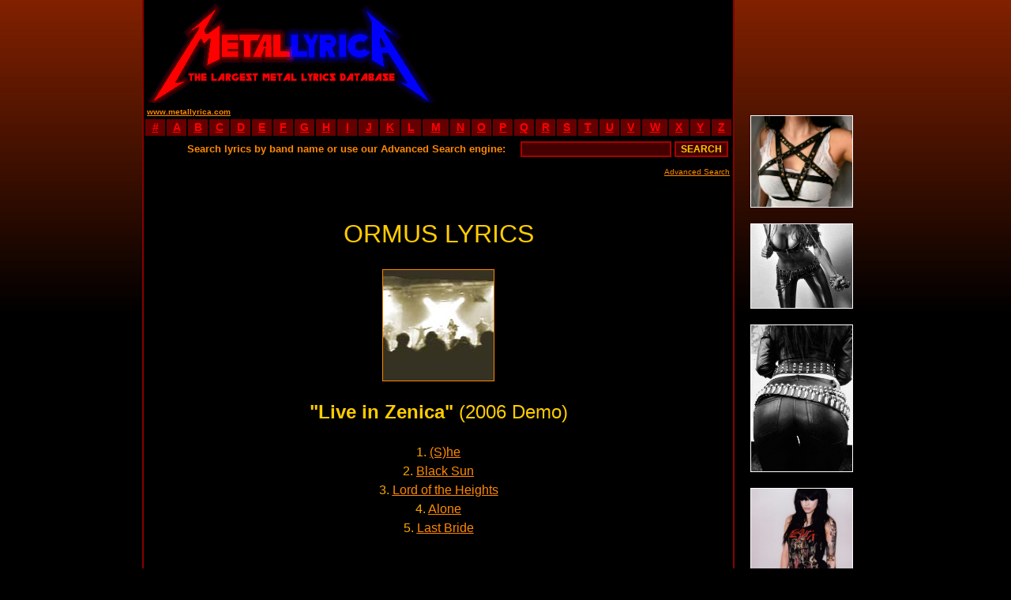

--- FILE ---
content_type: text/html
request_url: https://metallyrica.com/lyrica/ormus/live_in_zenica.html
body_size: 3567
content:
<!DOCTYPE html PUBLIC "-//W3C//DTD XHTML 1.0 Transitional//EN" "http://www.w3.org/TR/xhtml1/DTD/xhtml1-transitional.dtd">
<html xmlns="http://www.w3.org/1999/xhtml" xml:lang="mul" lang="mul">
<head>
<title>ORMUS LYRICS - Live in Zenica</title>
<meta http-equiv="Content-Type" content="text/html; charset=utf-8">
<link rel="shortcut icon" href="favicon.ico">
<META NAME="robots" CONTENT="ALL">
<META NAME="Author" CONTENT="Metal Lyrica">
<META NAME="name" CONTENT="Metal Lyrica - the Largest Metal Lyrics Database">
<META NAME="description" content="Metal Lyrica. Black death gothic doom heavy power thrash metal hardcore grindcore. Lyrics of metal bands - over 52'000 full albums lyrics.">
<META NAME="keywords" content="ormus lyrics,ormus biography,ormus discography,ormus live in zenica,(s)he,black sun,lord of the heights,alone,last bride,metal lyrics,black metal lyrics,doom metal lyrics,death metal lyrics,heavy metal lyrics,power metal lyrics,thrash metal lyrics,rock,ambient,evdeon,grindcore lyrics,hardcore lyrics,industrial,text,texts,paroles,letras,mp3,loud,extreme lyrics,dark,brutal death,satan,satanic,diabolic,blood,gothic,sick">
<link type="text/css" rel="stylesheet" href="../../site.css" />
</head>
<BODY bgcolor="#000000" style="background-attachment: fixed; background-repeat: repeat-x;" background="../../images/background.jpg">
<center>

 <!-- ad -->
<TABLE WIDTH=880 CELLSPACING=0 CELLPADDING=0 BORDER=0>
<TR>
<TD WIDTH=750 VALIGN=TOP>

 <!-- header -->
<TABLE WIDTH=750 HEIGHT=130 CELLSPACING=0 CELLPADDING=0 BORDER=0 BGCOLOR=#000000>
<TR>
<TD WIDTH=2 BGCOLOR=#880000></TD>
<TD WIDTH=373 BGCOLOR=#000000 BACKGROUND="../../logo.gif" ALIGN=LEFT VALIGN=BOTTOM><A HREF="http://www.metallyrica.com"><IMG SRC="../../0.gif" WIDTH=373 HEIGHT=120 BORDER=0 ALT="Metal Lyrica - The Largest Metal Lyrics Archive"></A></TD>
<TD WIDTH=373 ALIGN=CENTER VALIGN=MIDDLE BGCOLOR=#000000>
	<script type="text/javascript"><!--
	google_ad_client = "pub-7088153703151664";
	google_ad_width = 234;
	google_ad_height = 60;
	google_ad_format = "234x60_as";
	google_ad_type = "text_image";
	google_color_border = "000000";
	google_color_bg = "000000";
	google_color_link = "FFCC00";
	google_color_text = "FF8800";
	google_color_url = "FFCC00";
	//--></script>
	<script type="text/javascript" src="https://pagead2.googlesyndication.com/pagead/show_ads.js"></script>
</TD>
<TD WIDTH=2 BGCOLOR=#880000></TD>
</TR>
</TABLE>
 <!-- header end -->

<!-- stats -->
<TABLE WIDTH=750 HEIGHT=19 CELLSPACING=0 CELLPADDING=0 BORDER=0>
<TR VALIGN=MIDDLE BGCOLOR=#000000>
<TD WIDTH=2 BGCOLOR=#880000></TD>
<TD BGCOLOR=#000000 ALIGN=left>&nbsp;<a href="http://www.metallyrica.com/"><FONT COLOR=#FF8800 size=1><B>www.metallyrica.com</B></FONT></a></TD>
<TD BGCOLOR=#000000 ALIGN=right NOWRAP><SCRIPT LANGUAGE="javascript" src="../../lyrica/metallyrica.js"></SCRIPT></TD>
<TD WIDTH=2 BGCOLOR=#880000></TD>
</TR>
</TABLE>
<!-- stats end -->

<!-- abc -->
<TABLE WIDTH=750 HEIGHT=16 CELLSPACING=0 CELLPADDING=0 BORDER=0>
<TR ALIGN=CENTER VALIGN=MIDDLE BGCOLOR=#660000>
<TD WIDTH=2 BGCOLOR=#880000></TD><TD WIDTH=2 BGCOLOR=#000000></TD>
<TD WIDTH=25><A HREF="../../0.html"><b>#</b></A></TD><TD WIDTH=2 BGCOLOR=#000000></TD>
<TD WIDTH=25><A HREF="../../a.html"><b>A</b></A></TD><TD WIDTH=2 BGCOLOR=#000000></TD>
<TD WIDTH=25><A HREF="../../b.html"><b>B</b></A></TD><TD WIDTH=2 BGCOLOR=#000000></TD>
<TD WIDTH=25><A HREF="../../c.html"><b>C</b></A></TD><TD WIDTH=2 BGCOLOR=#000000></TD>
<TD WIDTH=25><A HREF="../../d.html"><b>D</b></A></TD><TD WIDTH=2 BGCOLOR=#000000></TD>
<TD WIDTH=25><A HREF="../../e.html"><b>E</b></A></TD><TD WIDTH=2 BGCOLOR=#000000></TD>
<TD WIDTH=25><A HREF="../../f.html"><b>F</b></A></TD><TD WIDTH=2 BGCOLOR=#000000></TD>
<TD WIDTH=25><A HREF="../../g.html"><b>G</b></A></TD><TD WIDTH=2 BGCOLOR=#000000></TD>
<TD WIDTH=25><A HREF="../../h.html"><b>H</b></A></TD><TD WIDTH=2 BGCOLOR=#000000></TD>
<TD WIDTH=25><A HREF="../../i.html"><b>I</b></A></TD><TD WIDTH=2 BGCOLOR=#000000></TD>
<TD WIDTH=25><A HREF="../../j.html"><b>J</b></A></TD><TD WIDTH=2 BGCOLOR=#000000></TD>
<TD WIDTH=25><A HREF="../../k.html"><b>K</b></A></TD><TD WIDTH=2 BGCOLOR=#000000></TD>
<TD WIDTH=25><A HREF="../../l.html"><b>L</b></A></TD><TD WIDTH=2 BGCOLOR=#000000></TD>
<TD WIDTH=33><A HREF="../../m.html"><b>M</b></A></TD><TD WIDTH=2 BGCOLOR=#000000></TD>
<TD WIDTH=25><A HREF="../../n.html"><b>N</b></A></TD><TD WIDTH=2 BGCOLOR=#000000></TD>
<TD WIDTH=25><A HREF="../../o.html"><b>O</b></A></TD><TD WIDTH=2 BGCOLOR=#000000></TD>
<TD WIDTH=25><A HREF="../../p.html"><b>P</b></A></TD><TD WIDTH=2 BGCOLOR=#000000></TD>
<TD WIDTH=25><A HREF="../../q.html"><b>Q</b></A></TD><TD WIDTH=2 BGCOLOR=#000000></TD>
<TD WIDTH=25><A HREF="../../r.html"><b>R</b></A></TD><TD WIDTH=2 BGCOLOR=#000000></TD>
<TD WIDTH=25><A HREF="../../s.html"><b>S</b></A></TD><TD WIDTH=2 BGCOLOR=#000000></TD>
<TD WIDTH=25><A HREF="../../t.html"><b>T</b></A></TD><TD WIDTH=2 BGCOLOR=#000000></TD>
<TD WIDTH=25><A HREF="../../u.html"><b>U</b></A></TD><TD WIDTH=2 BGCOLOR=#000000></TD>
<TD WIDTH=25><A HREF="../../v.html"><b>V</b></A></TD><TD WIDTH=2 BGCOLOR=#000000></TD>
<TD WIDTH=32><A HREF="../../w.html"><b>W</b></A></TD><TD WIDTH=2 BGCOLOR=#000000></TD>
<TD WIDTH=25><A HREF="../../x.html"><b>X</b></A></TD><TD WIDTH=2 BGCOLOR=#000000></TD>
<TD WIDTH=25><A HREF="../../y.html"><b>Y</b></A></TD><TD WIDTH=2 BGCOLOR=#000000></TD>
<TD WIDTH=25><A HREF="../../z.html"><b>Z</b></A></TD><TD WIDTH=2 BGCOLOR=#000000></TD>
<TD WIDTH=2 BGCOLOR=#880000></TD>
</TR>
</TABLE>
<!-- abc end -->

<!-- search -->
<TABLE BGCOLOR=#000000 WIDTH=750 HEIGHT=34 CELLSPACING=0 CELLPADDING=0 BORDER=0>
<TR ALIGN=RIGHT VALIGN=MIDDLE>
<TD WIDTH=2 BGCOLOR=#880000><IMG SRC="../../0.gif" WIDTH=2></TD>
<TD WIDTH=2 BGCOLOR=#000000><FORM METHOD="POST" ACTION="../../search.php"></TD>
<TD WIDTH=486><FONT COLOR=#FF8800 SIZE=2><b>Search lyrics by band name or use our Advanced Search engine:&nbsp;</b></FONT></TD>
<TD WIDTH=210 ALIGN=RIGHT><INPUT TYPE="text" NAME="band" SIZE="25" MAXLENGTH="100" VALUE=""></TD>
<TD WIDTH=46 ALIGN=RIGHT><INPUT TYPE="submit" VALUE="SEARCH"></TD>
<TD WIDTH=2 BGCOLOR=#000000></FORM></TD>
<TD WIDTH=2 BGCOLOR=#880000><IMG SRC="../../0.gif" WIDTH=2></TD>
</TR>
</TABLE>
<TABLE BGCOLOR=#000000 WIDTH=750 CELLSPACING=0 CELLPADDING=0 BORDER=0>
<TR>
<TD WIDTH=2 BGCOLOR=#880000></TD>
<TD ALIGN=right><A HREF="../../searchadvanced.php"><FONT COLOR=#FF8800 SIZE=1>Advanced Search</FONT></A>&nbsp;</TD>
<TD WIDTH=2 BGCOLOR=#880000></TD>
</TR>
<TR HEIGHT=3>
<TD WIDTH=2 BGCOLOR=#880000></TD>
<TD></TD>
<TD WIDTH=2 BGCOLOR=#880000></TD>
</TR>
</TABLE>
<!-- search end -->

<TABLE BORDER=0 WIDTH=750 CELLSPACING=0 CELLPADDING=0>
<TR ALIGN=CENTER>
<TD WIDTH=2 BGCOLOR=#880000></TD>
<TD WIDTH=746 BGCOLOR=#000000>
<CENTER><br><br><font size=6 color=#FFCC00>ORMUS LYRICS</font><br><br><img src='../../covers/ormuslive%2Bin%2Bzenica.jpg' width=140 alt='Live in Zenica' style='border: 1px solid #FF8800;'><br><br><font size=5 color=#FFCC00><b>"Live in Zenica"</b> (2006 Demo)</font><br><br><font size=3 color=#FFAA00>1. </font><a href='#1'><font size=3 color=#FF8800><u>(S)he</u></font></a><br><font size=3 color=#FFAA00>2. </font><a href='#2'><font size=3 color=#FF8800><u>Black Sun</u></font></a><br><font size=3 color=#FFAA00>3. </font><a href='#3'><font size=3 color=#FF8800><u>Lord of the Heights</u></font></a><br><font size=3 color=#FFAA00>4. </font><a href='#4'><font size=3 color=#FF8800><u>Alone</u></font></a><br><font size=3 color=#FFAA00>5. </font><a href='#5'><font size=3 color=#FF8800><u>Last Bride</u></font></a><br><br><br><script type="text/javascript">google_ad_client = "pub-7088153703151664";google_ad_width = 336;google_ad_height = 280;google_ad_format = "336x280_as";google_ad_type = "text_image";google_color_border = "000000";google_color_bg = "000000";google_color_link = "FFCC00";google_color_text = "FF8800";google_color_url = "FFCC00";</script><script type="text/javascript" src="https://pagead2.googlesyndication.com/pagead/show_ads.js"></script><br><br><br><a name=1></a><br><br><font size=3 color=#FFAA00>1. </font><font size=4 color=#FFBB00><b>(S)he</b></font><br><br><font size=3 color=#FF6600></font><br><a name=2></a><br><br><font size=3 color=#FFAA00>2. </font><font size=4 color=#FFBB00><b>Black Sun</b></font><br><br><font size=3 color=#FF6600>A horde of black shadows<br>Is sliding over the pasture<br>Their dry eyes cannot see<br>How deadly they are<br>In their glass bottles they capture<br>Youthfull dreams<br>Sincere words<br>Loving strokes<br><br>Fellows of a black sun<br>Sun<br><br>Fellows of a black sun<br>Stand still<br>And have a close look<br>At where this road leads<br>See the first cause<br>The very spring<br>Right in front of you<br>In front of you<br><br>Still confused<br>Left out<br>Shells full of misconceptions<br>Frozen souls breathing in<br>Let the music of other's laugh<br><br></font><br><a name=3></a><br><br><font size=3 color=#FFAA00>3. </font><font size=4 color=#FFBB00><b>Lord of the Heights</b></font><br><br><font size=3 color=#FF6600>April's moist sun's playing with colors in fragrant wind<br>Silently singing it's song to life, breathing in the day<br>A flutter of strenght, a whisper of plumes<br>A rush of blood through the veins<br><br>The lord's awaken, hails the morning with a scream<br>Spreads it's wings, it's piercing eyes revere the sky<br>It's a new day, time's for soaring off<br>It's time to hunt, hunt<br><br>They're soaring high<br>No boundaries for them<br>They've been bringing love<br>They've been bringing death since before time<br>Proudly carrying wisdom<br>On their wings<br>Diving up and down<br>Messengers to us<br><br>Lords of the heights<br>Lords of the heights<br><br>The ancient force's dancing with the clouds<br>Gracefully hovers that old friend of the skies<br>Silvery glimmers off, the cruel claws<br>A powerfull scream down between two worlds<br><br>Lords of the heights<br>Lords of the heights<br><br></font><br><a name=4></a><br><br><font size=3 color=#FFAA00>4. </font><font size=4 color=#FFBB00><b>Alone</b></font><br><br><font size=3 color=#FF6600></font><br><a name=5></a><br><br><font size=3 color=#FFAA00>5. </font><font size=4 color=#FFBB00><b>Last Bride</b></font><br><br><font size=3 color=#FF6600></font></CENTER>
</TD>
<TD WIDTH=2 BGCOLOR=#880000></TD>
</TR>
</TABLE>

<TABLE BORDER=0 WDITH=750 HEIGHT=35 CELLSPACING=0 CELLPADDING=0>
<TR>
<TD WIDTH=2 BGCOLOR=#880000></TD>
<td WIDTH=746 BGCOLOR=#000000>&nbsp;</td>
<TD WIDTH=2 BGCOLOR=#880000></TD>
</TR>
</TABLE>

<TABLE BORDER=0 WIDTH=750 CELLSPACING=0 CELLPADDING=0>
<TR ALIGN=CENTER>
<TD WIDTH=2 BGCOLOR=#880000></TD>
<TD WIDTH=746 BGCOLOR=#000000>
	<script type="text/javascript"><!--
	google_ad_client = "pub-7088153703151664";
	google_ad_width = 728;
	google_ad_height = 90;
	google_ad_format = "728x90_as";
	google_ad_type = "text_image";
	google_color_border = "000000";
	google_color_bg = "000000";
	google_color_link = "FFCC00";
	google_color_text = "FF8800";
	google_color_url = "FFCC00";
	//--></script>
	<script type="text/javascript" src="https://pagead2.googlesyndication.com/pagead/show_ads.js"></script>
<br><br>
</TD>
<TD WIDTH=2 BGCOLOR=#880000></TD>
</TR>
</TABLE>

<!-- search -->
<TABLE BGCOLOR=#000000 WIDTH=750 HEIGHT=34 CELLSPACING=0 CELLPADDING=0 BORDER=0>
<TR ALIGN=RIGHT VALIGN=MIDDLE>
<TD WIDTH=2 BGCOLOR=#880000><IMG SRC="../../0.gif" WIDTH=2><FORM METHOD="POST" ACTION="../../search.php"></TD>
<TD WIDTH=486><FONT COLOR=#FF8800 SIZE=2><b>Search lyrics by band name or use our <a href='../../searchadvanced.php'><font size=2 color=#FFCC00>Advanced Search</font></a> engine:&nbsp;</b></FONT></TD>
<TD WIDTH=210 ALIGN=RIGHT><INPUT TYPE="text" NAME="band" SIZE="25" MAXLENGTH="100" VALUE=""></TD>
<TD WIDTH=46 ALIGN=RIGHT><INPUT TYPE="submit" VALUE="SEARCH"></TD>
<TD WIDTH=2 BGCOLOR=#880000><IMG SRC="../../0.gif" WIDTH=2></FORM></TD>
</TR>
</TABLE>
<!-- search end -->

<!-- abc -->
<TABLE WIDTH=750 HEIGHT=16 CELLSPACING=0 CELLPADDING=0 BORDER=0>
<TR ALIGN=CENTER VALIGN=MIDDLE BGCOLOR=#660000>
<TD WIDTH=2 BGCOLOR=#880000></TD><TD WIDTH=2 BGCOLOR=#000000></TD>
<TD WIDTH=25><A HREF="../../0.html"><b>#</b></A></TD><TD WIDTH=2 BGCOLOR=#000000></TD>
<TD WIDTH=25><A HREF="../../a.html"><b>A</b></A></TD><TD WIDTH=2 BGCOLOR=#000000></TD>
<TD WIDTH=25><A HREF="../../b.html"><b>B</b></A></TD><TD WIDTH=2 BGCOLOR=#000000></TD>
<TD WIDTH=25><A HREF="../../c.html"><b>C</b></A></TD><TD WIDTH=2 BGCOLOR=#000000></TD>
<TD WIDTH=25><A HREF="../../d.html"><b>D</b></A></TD><TD WIDTH=2 BGCOLOR=#000000></TD>
<TD WIDTH=25><A HREF="../../e.html"><b>E</b></A></TD><TD WIDTH=2 BGCOLOR=#000000></TD>
<TD WIDTH=25><A HREF="../../f.html"><b>F</b></A></TD><TD WIDTH=2 BGCOLOR=#000000></TD>
<TD WIDTH=25><A HREF="../../g.html"><b>G</b></A></TD><TD WIDTH=2 BGCOLOR=#000000></TD>
<TD WIDTH=25><A HREF="../../h.html"><b>H</b></A></TD><TD WIDTH=2 BGCOLOR=#000000></TD>
<TD WIDTH=25><A HREF="../../i.html"><b>I</b></A></TD><TD WIDTH=2 BGCOLOR=#000000></TD>
<TD WIDTH=25><A HREF="../../j.html"><b>J</b></A></TD><TD WIDTH=2 BGCOLOR=#000000></TD>
<TD WIDTH=25><A HREF="../../k.html"><b>K</b></A></TD><TD WIDTH=2 BGCOLOR=#000000></TD>
<TD WIDTH=25><A HREF="../../l.html"><b>L</b></A></TD><TD WIDTH=2 BGCOLOR=#000000></TD>
<TD WIDTH=33><A HREF="../../m.html"><b>M</b></A></TD><TD WIDTH=2 BGCOLOR=#000000></TD>
<TD WIDTH=25><A HREF="../../n.html"><b>N</b></A></TD><TD WIDTH=2 BGCOLOR=#000000></TD>
<TD WIDTH=25><A HREF="../../o.html"><b>O</b></A></TD><TD WIDTH=2 BGCOLOR=#000000></TD>
<TD WIDTH=25><A HREF="../../p.html"><b>P</b></A></TD><TD WIDTH=2 BGCOLOR=#000000></TD>
<TD WIDTH=25><A HREF="../../q.html"><b>Q</b></A></TD><TD WIDTH=2 BGCOLOR=#000000></TD>
<TD WIDTH=25><A HREF="../../r.html"><b>R</b></A></TD><TD WIDTH=2 BGCOLOR=#000000></TD>
<TD WIDTH=25><A HREF="../../s.html"><b>S</b></A></TD><TD WIDTH=2 BGCOLOR=#000000></TD>
<TD WIDTH=25><A HREF="../../t.html"><b>T</b></A></TD><TD WIDTH=2 BGCOLOR=#000000></TD>
<TD WIDTH=25><A HREF="../../u.html"><b>U</b></A></TD><TD WIDTH=2 BGCOLOR=#000000></TD>
<TD WIDTH=25><A HREF="../../v.html"><b>V</b></A></TD><TD WIDTH=2 BGCOLOR=#000000></TD>
<TD WIDTH=32><A HREF="../../w.html"><b>W</b></A></TD><TD WIDTH=2 BGCOLOR=#000000></TD>
<TD WIDTH=25><A HREF="../../x.html"><b>X</b></A></TD><TD WIDTH=2 BGCOLOR=#000000></TD>
<TD WIDTH=25><A HREF="../../y.html"><b>Y</b></A></TD><TD WIDTH=2 BGCOLOR=#000000></TD>
<TD WIDTH=25><A HREF="../../z.html"><b>Z</b></A></TD><TD WIDTH=2 BGCOLOR=#000000></TD>
<TD WIDTH=2 BGCOLOR=#880000></TD>
</TR>
</TABLE>
<!-- abc end -->

<!-- stats -->
<TABLE WIDTH=750 HEIGHT=19 CELLSPACING=0 CELLPADDING=0 BORDER=0>
<TR VALIGN=middle BGCOLOR=#00000>
<TD WIDTH=2 BGCOLOR=#880000></TD>
<TD ALIGN=LEFT NOWRAP>&nbsp;<SCRIPT LANGUAGE="javascript" src="../../lyrica/metallyrica.js"></SCRIPT></TD>
<TD ALIGN=RIGHT><a href="http://www.metallyrica.com/"><FONT COLOR=#FF8800 size=1><B>www.metallyrica.com</B></FONT></a>&nbsp;</TD>
<TD WIDTH=2 BGCOLOR=#880000></TD>
</TR>
</TABLE>
<!-- stats end -->

<!-- contact -->
<TABLE WIDTH=750 CELLSPACING=0 CELLPADDING=0 BORDER=0>
<TR VALIGN=TOP ALIGN=CENTER BGCOLOR=#00000>
<TD WIDTH=2 BGCOLOR=#880000></TD>
<TD WIDTH=10 BGCOLOR=#000000></TD>
<TD ALIGN=CENTER BGCOLOR=#000000>
<font size=1 color=#FF8800><br><br>Contact e-mail: <a href="/cdn-cgi/l/email-protection" class="__cf_email__" data-cfemail="a7d0c2c5cac6d4d3c2d5e7cac2d3c6cbcbded5cec4c689c4c8ca">[email&#160;protected]</a>
<br>
<font size=1 color=#FF0000><b>Copyright (c) 2007 - Metallyrica.com</b> - All lyrics are the property and copyright of their respective owners.
<br>
All lyrics provided for educational purposes and personal use only. Please read the disclaimer.
</font><br>
<a href="../../about.html"><font size=2 color=#FF8800>About Us</font></a> - <a href="../../submit.html"><font size=2 color=#FF8800>Submit Lyrics</font></a> - <a href="../../privacy.html"><font size=2 color=#FF8800>Privacy Policy</font></a> - <a href="../../disclaimer.html"><font size=2 color=#FF8800>Disclaimer</font></a> - <a href="../../links.html"><font size=2 color=#FF8800>Links</font></a><br><br>
</TD>
<TD WIDTH=10 BGCOLOR=#000000></TD>
<TD WIDTH=2 BGCOLOR=#880000></TD>
</TR>
</TABLE>
<!-- contact end -->

<table border=0 width=750 height='100%' cellspacing=0 cellpadding=0><tr bgcolor=#0 valign=top><td width=2 bgcolor=#880000></td><td width=243></td><td align=left width=440>
</td><td width=63></td><td width=2 bgcolor=#880000></td></tr></table>



</TD>
<TD WIDTH=20></TD>
<TD WIDTH=110 ALIGN=CENTER VALIGN=TOP NOWRAP>
<script data-cfasync="false" src="/cdn-cgi/scripts/5c5dd728/cloudflare-static/email-decode.min.js"></script><SCRIPT LANGUAGE="javascript" src="../../lyrica/ad.js"></SCRIPT>

</TD></TR></TABLE>

<!-- ad end -->



</center>
<script defer src="https://static.cloudflareinsights.com/beacon.min.js/vcd15cbe7772f49c399c6a5babf22c1241717689176015" integrity="sha512-ZpsOmlRQV6y907TI0dKBHq9Md29nnaEIPlkf84rnaERnq6zvWvPUqr2ft8M1aS28oN72PdrCzSjY4U6VaAw1EQ==" data-cf-beacon='{"version":"2024.11.0","token":"7528807a630145cf872ba98bcb3d865c","r":1,"server_timing":{"name":{"cfCacheStatus":true,"cfEdge":true,"cfExtPri":true,"cfL4":true,"cfOrigin":true,"cfSpeedBrain":true},"location_startswith":null}}' crossorigin="anonymous"></script>
</BODY>

</HTML>

--- FILE ---
content_type: text/html; charset=utf-8
request_url: https://www.google.com/recaptcha/api2/aframe
body_size: 267
content:
<!DOCTYPE HTML><html><head><meta http-equiv="content-type" content="text/html; charset=UTF-8"></head><body><script nonce="QQiKbeAFI9xDqbQfuo4jMg">/** Anti-fraud and anti-abuse applications only. See google.com/recaptcha */ try{var clients={'sodar':'https://pagead2.googlesyndication.com/pagead/sodar?'};window.addEventListener("message",function(a){try{if(a.source===window.parent){var b=JSON.parse(a.data);var c=clients[b['id']];if(c){var d=document.createElement('img');d.src=c+b['params']+'&rc='+(localStorage.getItem("rc::a")?sessionStorage.getItem("rc::b"):"");window.document.body.appendChild(d);sessionStorage.setItem("rc::e",parseInt(sessionStorage.getItem("rc::e")||0)+1);localStorage.setItem("rc::h",'1769902626683');}}}catch(b){}});window.parent.postMessage("_grecaptcha_ready", "*");}catch(b){}</script></body></html>